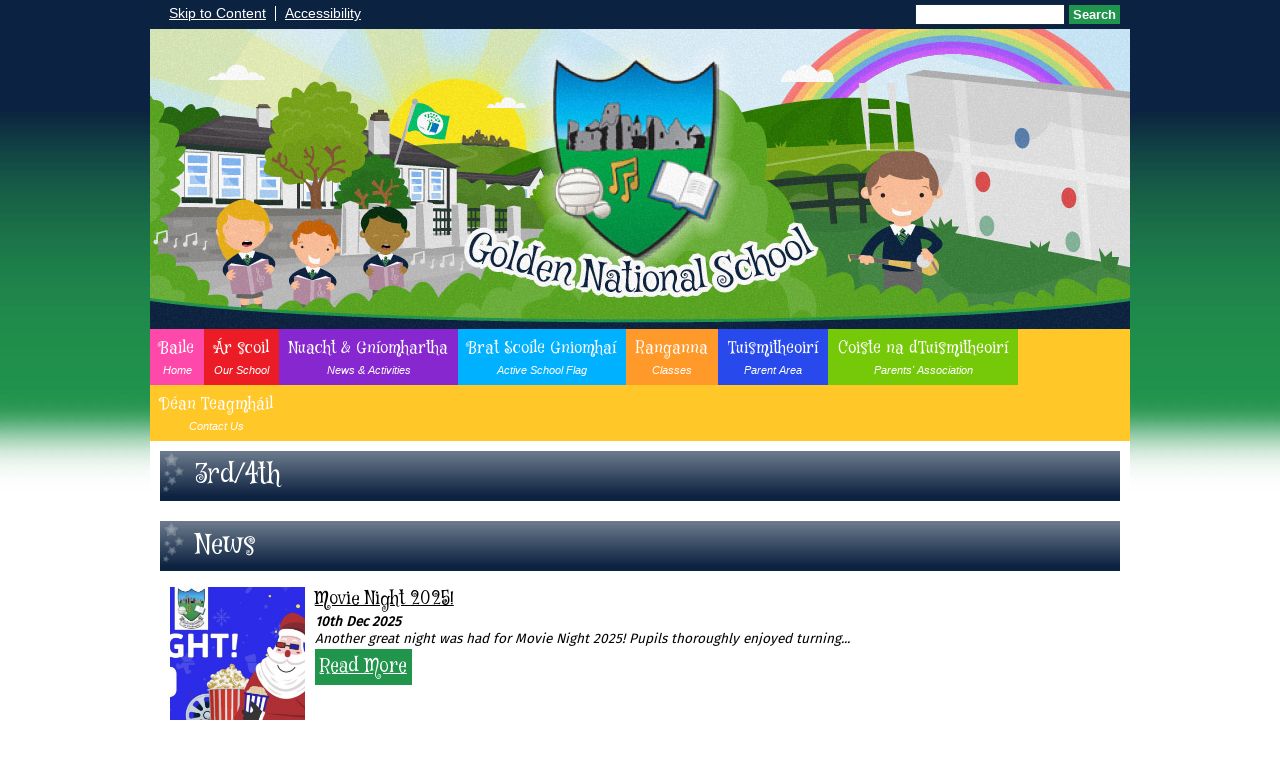

--- FILE ---
content_type: text/html; charset=UTF-8
request_url: https://www.goldenns.ie/brat-scole-gniomha/classes-790/3rd4th/
body_size: 4770
content:
<!DOCTYPE html PUBLIC "-//W3C//DTD XHTML 1.0 Transitional//EN" "http://www.w3.org/TR/xhtml1/DTD/xhtml1-transitional.dtd">
<html xmlns="http://www.w3.org/1999/xhtml" xml:lang="en" lang="en">
<head>


<title>3rd/4th</title>
<meta http-equiv="Content-Type" content="text/html; charset=UTF-8"/>
<meta name="Keywords" content="" />
<meta name="Description" content="" />
<meta name="Copyright" content="&copy; 2026"/>
<meta name="distribution" content="GLOBAL"/>
<meta name="Robots" content="index, all"/>
<meta name="revisit-after" content="15 days"/>
<meta name="format-detection" content="telephone=no"/>



<meta name="twitter:card" content="summary"/>
<meta name="twitter:domain" content="www.goldenns.ie"/>
<meta name="twitter:title" content="3rd/4th"/>
<meta name="twitter:description" content=""/>
<meta property="og:title" content="3rd/4th"/>
<meta property="og:type" content="website"/>
<meta property="og:url" content="3rd4th"/>
<meta property="og:site_name" content="www.goldenns.ie"/>
<meta property="og:locale" content="en_GB"/>


<meta property="og:description" content=""/>

<link rel="manifest" href="/manifest.json"/>

<link rel="canonical" href="https://www.goldenns.ie/brat-scole-gniomha/classes-790/3rd4th/"/><link rel="shortcut icon" href="https://storage.googleapis.com/swdsystem/favicon.ico" type="image/x-icon" /><meta property="og:image:user_generated" content="false"/><link rel="stylesheet" type="text/css" href="/cmsfiles/sitecss/goldenns-main-none-normal-1-standard-style.css?v=1024100126"/><meta id="viewport" name='viewport'>
				<meta name="HandheldFriendly" content="True"/> 
				<meta name="MobileOptimized" content="480"/> 
				 <script type="text/javascript" src="https://cdnjs.cloudflare.com/ajax/libs/jquery/1.12.4/jquery.min.js"></script><link rel="stylesheet" href="https://cdnjs.cloudflare.com/ajax/libs/aos/2.3.4/aos.css" /><script type="text/javascript">
                    !function(t){var e=document.getElementById("viewport");navigator.userAgent.match(/iPhone/i)||navigator.userAgent.match(/iPod/i)?e.setAttribute("content","width=device-width"):navigator.userAgent.match(/iPad/i)&&e.setAttribute("content","width=980,user-scalable=no")}(document);
                </script><script async type="text/javascript" src="https://storage.googleapis.com/swdsystem/js/site.min3.js"></script><script type="text/javascript">$(document).ready(function(){$("img").bind("contextmenu",function(n){return!1}),$("#lbCenter").bind("contextmenu",function(n){return!1})});</script><link href="https://fonts.googleapis.com/css?family=Fira+Sans|Mystery+Quest" rel="stylesheet"></head>
<body id="body">


	<link rel="stylesheet" type="text/css" href="/cmsfiles/css/sweetalert.css"/>
	<script src="/cmsfiles/js/sweetalert.min.js"></script>






<div id="accessKeys" class="noPrint hide">
	<p >Access Keys:</p>
	<ul>
		<li><a href="#content" accesskey="S"> Skip to content (access key S)</a></li>
		<li><a accesskey="1" href="/">Home page (access key 1)</a></li>				
		<li><a accesskey="2" href="/">Site map (access key 2)</a></li>
		<li><a accesskey="0" href="/#">Access key details (access key 0)</a></li>
	</ul>
</div>

<div id="accessBar">
	<div id="accessBarMain">
    
		<div id="accessSearch">
			<form action="/search/" method="get">
				<input class="field" title="Search Keywords" name="search" value=""/>
				<button class="button" type="submit">Search</button>
			</form>
		</div>
		<ul>
			<li><a href="#content" class="borderRight">Skip to Content</a></li>
			<li><a href="/accessibility/">Accessibility</a></li>
		</ul>
        
        <div id="google_translate_element"></div><script type="text/javascript">
		function googleTranslateElementInit() {
		  new google.translate.TranslateElement({pageLanguage: 'en', layout: google.translate.TranslateElement.InlineLayout.SIMPLE}, 'google_translate_element');
		}
		</script><script type="text/javascript" src="//translate.google.com/translate_a/element.js?cb=googleTranslateElementInit"></script>

		<div id="mobileMenuButton">
			<a class="darkBg" href="javascript:toggle_visibility('menu');"><img src="/assets/images/mobilemenu.png"> Menu</a>
		</div>
        
		<div class="clearBoth">&nbsp;</div>
	</div>
    
    
	<div class="clearBoth">&nbsp;</div>
</div>



<div id="site">
	
		<div id="banner">
		<a href="/"><img src="/assets/images/headerv2.jpg" border="0" alt="Golden National School, Golden, Cashel"/></a>
	</div>
    
    <div id="bannerMobile">
		<a href="/"><img src="/assets/images/header-mobilev2.jpg" alt="Golden National School, Golden, Cashel"/></a>
	</div>
	
	
	<div id="menu" class="menu">
	<ul>
		<li id="menu1" class="menuLi1 first pinkMenu"><a class="menuA1" href="/home/">Baile<span>Home</span></a></li><li id="menu2" class="menuLi1  dropdown redMenu mobileSubDropdown"><a class="dropdown menuA1" href="/about-our-school/">Ár scoil<span>Our School</span><!--[if IE 7]><!--></a><!--<![endif]-->
						<!--[if lte IE 6]><table><tr><td><![endif]--><ul >
																			<li class="menuLi2 menuitem"><a class="menuA2" 														href="/about-our-school/board-of-management/">Board of Management</a></li>												<li class="menuLi2 menuitem"><a class="menuA2" 														href="/about-our-school/school-facilities/">School Facilities</a></li>												<li class="menuLi2 menuitem"><a class="menuA2" 														href="/about-our-school/history/">History</a></li>												<li class="menuLi2 menuitem"><a class="menuA2" 														href="/about-our-school/mission-statement/">Mission Statement</a></li>												<li class="menuLi2 menuitem"><a class="menuA2" 														href="/about-our-school/primary-school-curriculum/">Primary School Curriculum</a></li>												<li class="menuLi2 menuitem"><a class="menuA2" 														href="/about-our-school/staff/">Staff</a></li>						</ul><!--[if lte IE 6]></td></tr></table></a><![endif]--></li><li id="menu3" class="menuLi1  dropdown purpleMenu mobileSubDropdown"><a class="dropdown menuA1" href="/news-and-activities/">Nuacht & Gníomhartha<span>News & Activities</span><!--[if IE 7]><!--></a><!--<![endif]-->
						<!--[if lte IE 6]><table><tr><td><![endif]--><ul >
																			<li class="menuLi2 menuitem"><a class="menuA2" 														href="/news-and-activities/school-garden/">School Garden</a></li>												<li class="menuLi2 menuitem"><a class="menuA2" 														href="/news-and-activities/active-schools/">Active Schools</a></li>												<li class="menuLi2 menuitem"><a class="menuA2" 														href="/news-and-activities/green-schools-a/">Green Schools</a></li>												<li class="menuLi2 menuitem"><a class="menuA2" 														href="/news-and-activities/food-dudes/">Food Dudes</a></li>												<li class="menuLi2 menuitem"><a class="menuA2" 														href="/news-and-activities/news/">News</a></li>												<li class="menuLi2 menuitem"><a class="menuA2" 														href="/news-and-activities/musicals/">Musicals</a></li>												<li class="menuLi2 menuitem"><a class="menuA2" 														href="/news-and-activities/literacy-lift-off/">Literacy Lift Off</a></li>												<li class="menuLi2 menuitem"><a class="menuA2" 														href="/news-and-activities/guided-reading/">Guided Reading</a></li>												<li class="menuLi2 menuitem"><a class="menuA2" 														href="/news-and-activities/bookfair/">Bookfair</a></li>												<li class="menuLi2 menuitem"><a class="menuA2" 														href="/news-and-activities/sports/">Sports</a></li>						</ul><!--[if lte IE 6]></td></tr></table></a><![endif]--></li><li id="menu4" class="menuLi1  dropdown blueMenu mobileSubDropdown"><a class="dropdown menuA1" href="/brat-scole-gniomha/">Brat Scoíle Gniomhaí<span>Active School Flag</span><!--[if IE 7]><!--></a><!--<![endif]-->
						<!--[if lte IE 6]><table><tr><td><![endif]--><ul >
																			<li class="menuLi2 menuitem mobileSubDropdown"><a class="menuA2" href="/brat-scole-gniomha/classes-790/">Classes<!--[if IE 7]><!--></a><!--<![endif]-->
																									<!--[if lte IE 6]><table><tr><td><![endif]--><ul>
																														<li class="menuLi3"><a class="menuA3" href="/brat-scole-gniomha/classes-790/juniorseniors/">Junior/Seniors</a></li>
															 																<li class="menuLi3"><a class="menuA3" href="/brat-scole-gniomha/classes-790/1st2nd/">1st/2nd</a></li>
															 																<li class="menuLi3"><a class="menuA3" href="/brat-scole-gniomha/classes-790/3rd4th/">3rd/4th</a></li>
															 																<li class="menuLi3"><a class="menuA3" href="/brat-scole-gniomha/classes-790/5th6th/">5th/6th</a></li>
															 													</ul><!--[if lte IE 6]></td></tr></table></a><![endif]-->
																								</li>												<li class="menuLi2 menuitem"><a class="menuA2" 														href="/brat-scole-gniomha/physical-activity/">Physical Activity</a></li>												<li class="menuLi2 menuitem"><a class="menuA2" 														href="/brat-scole-gniomha/partnerships/">Partnerships</a></li>												<li class="menuLi2 menuitem"><a class="menuA2" 														href="/brat-scole-gniomha/active-school-weekevents/">Active School Week/Events</a></li>						</ul><!--[if lte IE 6]></td></tr></table></a><![endif]--></li><li id="menu5" class="menuLi1  dropdown orangeMenu mobileSubDropdown"><a class="dropdown menuA1" href="/classes/">Ranganna<span>Classes</span><!--[if IE 7]><!--></a><!--<![endif]-->
						<!--[if lte IE 6]><table><tr><td><![endif]--><ul >
																			<li class="menuLi2 menuitem"><a class="menuA2" 														href="/classes/juniorsenior-infants--ms-o-brien/">Junior/Senior Infants – Ms. Corbett</a></li>												<li class="menuLi2 menuitem"><a class="menuA2" 														href="/classes/1st2nd-class/">1st/2nd Class – Ms. Ryan</a></li>												<li class="menuLi2 menuitem"><a class="menuA2" 														href="/classes/3rd4th-class/">3rd/4th Class – Ms. Kelly  </a></li>												<li class="menuLi2 menuitem"><a class="menuA2" 														href="/classes/5th6th-class--mr-lyng/">5th/6th Class – Ms. O'Brien</a></li>												<li class="menuLi2 menuitem"><a class="menuA2" 														href="/classes/special-education-room--ms-corbett/">Mr. McCarthy & Mr. Ryan<span>Special Education Teaching</span></a></li>						</ul><!--[if lte IE 6]></td></tr></table></a><![endif]--></li><li id="menu6" class="menuLi1  dropdown darkBlueMenu mobileSubDropdown"><a class="dropdown menuA1" href="/parent-area/">Tuismitheoirí<span>Parent Area</span><!--[if IE 7]><!--></a><!--<![endif]-->
						<!--[if lte IE 6]><table><tr><td><![endif]--><ul >
																			<li class="menuLi2 menuitem"><a class="menuA2" 														href="/parent-area/calendar/">Calendar</a></li>												<li class="menuLi2 menuitem"><a class="menuA2" 														href="/parent-area/book-lists/">Booklists</a></li>												<li class="menuLi2 menuitem"><a class="menuA2" 														href="/parent-area/newsletter/">Newsletter</a></li>												<li class="menuLi2 menuitem"><a class="menuA2" 														href="/parent-area/enrolment-forms/">Enrolment </a></li>												<li class="menuLi2 menuitem"><a class="menuA2" 														href="/parent-area/school-policies/">School Policies</a></li>												<li class="menuLi2 menuitem"><a class="menuA2" 														href="/parent-area/open-hours/">School Timetable</a></li>												<li class="menuLi2 menuitem"><a class="menuA2" 														href="/parent-area/parent-teacher-meetings/">Parent Teacher Meetings</a></li>												<li class="menuLi2 menuitem"><a class="menuA2" 														href="/parent-area/parents-association/">Parents' Association</a></li>												<li class="menuLi2 menuitem"><a class="menuA2" 														href="/parent-area/uniform/">School Uniform</a></li>												<li class="menuLi2 menuitem"><a class="menuA2" 														href="/parent-area/golden-days-preschool-/">Golden Days Preschool & Afterschool</a></li>						</ul><!--[if lte IE 6]></td></tr></table></a><![endif]--></li><li id="menu7" class="menuLi1  greenMenu"><a class="menuA1" href="/parent-association/">Coiste na dTuismitheoirí<span>Parents' Association</span></a></li><li id="menu8" class="menuLi1  yellowMenu"><a class="menuA1" href="/contact-us/">Déan Teagmháil<span>Contact Us</span></a></li>	</ul>
    
	<div class="clearBoth">&nbsp;</div>
</div>

<script type="text/javascript">
	if(window.innerWidth <= 900){
		$('.mobileSubDropdown > a').click(function(e){
			e.preventDefault();

			if($(this).siblings("ul").css('display') == 'block'){
				$(".mobileSubDropdown ul").slideUp();
			} else{
				//$(".mobileSubDropdown ul").slideUp();
				$(this).siblings("ul").slideToggle();
			}
		});
	}
</script>

	<div class="menuBottom">&nbsp;</div>
	
		<div id="main">		
		<div class="columnOne content">
			
			<a name="content"></a>
            
            			
						
																						
				
					
						<div class="widgetWrapper">
		<div class="widget_slideshow  ">
			<div class="widgetHeading"><h2>3rd/4th</h2></div>			
			
			<div class="widget ">
				<div class="widgetInner">
				
											
                    

												<div data-aos="zoom-in-up" class="textSlideHolder" style="clear:none; max-width:470px; width: 50%; float:right; padding:0 0 0 10px;">
								    
    							</div>
												
						<div class="textslideshowContent">
														
							
						</div>
						
						                    
					<div class="clearBoth">&nbsp;</div>
				
				</div>
				
			</div>
		</div>
	</div>
					
				
					
					<div class="widgetWrapper ">
    <div class="widget_latestnews">
                            
        <div class="widgetHeading"><h2>News</h2></div>        <div class="widget ">
            <div class="widgetInner">
                
                
                                        
                                                                        <div class="listItem newsListItem darkBorder "> 
                                        <div class="listItemContentHolder" >
                                            <div style="margin-left:145px;" class="listItemContent"> 
                                                    <div class="listItemTitle"><a href="/news-and-activities/news/movie-night-2025/">Movie Night 2025!</a></div>
                                                    <div class="listItemSubtitle">10th Dec 2025</div>                                                    <div class="listItemText"> Another great night was had for Movie Night 2025! 
 Pupils thoroughly enjoyed turning...</div>                                                    <div class="listItemMore"><a href="/news-and-activities/news/movie-night-2025/">Read More</a></div>
                                                    <div class="clearBoth">&nbsp;</div>
                                            </div> 
                                        </div> 
                                       
                                                                                   <div class="listItemImage " style="width:135px !important; padding:0; background:url(https://storage.googleapis.com/siteassetsswd/362/news/20251210094447_9_o_1jc3q8rmglvqrv32rj14491unip.jpeg); background-size:cover; background-position:center; height:150px; background-repeat:no-repeat;"> 
                                                <a href="/news-and-activities/news/movie-night-2025/" style=" display:block; height:150px;" aria-label="Movie Night 2025!">&nbsp;</a>
                                            </div>
                                                                                
                                        <div class="clearBoth">&nbsp;</div>
                                    </div>
                                    <div class="clearBoth">&nbsp;</div>
                                                                                        
                                                                        <div class="listItem newsListItem darkBorder "> 
                                        <div class="listItemContentHolder" >
                                            <div style="margin-left:145px;" class="listItemContent"> 
                                                    <div class="listItemTitle"><a href="/news-and-activities/news/interschools-show-jumping/">Interschools Show Jumping</a></div>
                                                    <div class="listItemSubtitle">16th Jun 2025</div>                                                    <div class="listItemText"> Congratulations to Michael (4th class) who had a great day at the Interschools Show...</div>                                                    <div class="listItemMore"><a href="/news-and-activities/news/interschools-show-jumping/">Read More</a></div>
                                                    <div class="clearBoth">&nbsp;</div>
                                            </div> 
                                        </div> 
                                       
                                                                                   <div class="listItemImage " style="width:135px !important; padding:0; background:url(https://storage.googleapis.com/siteassetsswd/362/gallery/20250616104537_3_o_1its216qp11ja1jvk1re21itd1l5se.jpeg); background-size:cover; background-position:center; height:150px; background-repeat:no-repeat;"> 
                                                <a href="/news-and-activities/news/interschools-show-jumping/" style=" display:block; height:150px;" aria-label="Interschools Show Jumping">&nbsp;</a>
                                            </div>
                                                                                
                                        <div class="clearBoth">&nbsp;</div>
                                    </div>
                                    <div class="clearBoth">&nbsp;</div>
                                                                                        
                                                                        <div class="listItem newsListItem darkBorder "> 
                                        <div class="listItemContentHolder" >
                                            <div style="margin-left:145px;" class="listItemContent"> 
                                                    <div class="listItemTitle"><a href="/news-and-activities/news/5km-fundraising-family-runwalk/">5km FUNdraising Family Run/Walk</a></div>
                                                    <div class="listItemSubtitle">10th Feb 2025</div>                                                    <div class="listItemText"> Sincere thanks once again for all your support and generous contributions towards...</div>                                                    <div class="listItemMore"><a href="/news-and-activities/news/5km-fundraising-family-runwalk/">Read More</a></div>
                                                    <div class="clearBoth">&nbsp;</div>
                                            </div> 
                                        </div> 
                                       
                                                                                   <div class="listItemImage " style="width:135px !important; padding:0; background:url(https://storage.googleapis.com/siteassetsswd/362/video/poster/462-20250210-115545-9739_thumb/frame_0000.jpg); background-size:cover; background-position:center; height:150px; background-repeat:no-repeat;"> 
                                                <a href="/news-and-activities/news/5km-fundraising-family-runwalk/" style=" display:block; height:150px;" aria-label="5km FUNdraising Family Run/Walk">&nbsp;</a>
                                            </div>
                                                                                
                                        <div class="clearBoth">&nbsp;</div>
                                    </div>
                                    <div class="clearBoth">&nbsp;</div>
                                                                                    <div class="button"><a class="darkBg" href="/news-and-activities/news/?tags=,1094,">More News</a></div>
                <div class="clearBoth">&nbsp;</div>
                
            </div>
        </div>

    </div>
</div>			
			<div class="clearBoth">&nbsp;</div>
			
		</div>	
	
	


                <div id="footer">
            <div id="footerMain">
                
                <div class="creditLinks">
                    <p id="school">Golden National School, Golden, Cashel, Co. Tipperary, Ireland | 062 72164</p>        
                </div>
                
            </div>

            <div id="footerLogin">
                <div id="policies">
	<ul>
		<li><a href="/cmsfiles/policies/cookie/">Cookie Policy</a></li>
		<li><a href="/cmsfiles/policies/privacy/">Website Privacy Policy</a></li>
		<li><a href="/website-map/">Sitemap</a></li>
	</ul>
</div>

<div id="backto-top"><img src="https://storage.googleapis.com/swdsystem/images/icons/bk-home.png"></div>



<script>
	$('#accessBarButton').click(function(){
		const accessBarColor = $('#accessBar').css('background-color');
		if(accessBarColor != 'rgba(0, 0, 0, 0)' && accessBarColor != 'rgb(255, 255, 255)'){
			if($('#accessBarHolder').hasClass('fullAccessBar')){
				$('#accessBarHolder').animate({'top':'0px'}, 500).removeClass('fullAccessBar');
			}else{
				$('#accessBarHolder').animate({'top':'50px'}, 500).addClass('fullAccessBar');
			}
		}
	})

	</script>
                <p><a href="http://www.schoolwebdesign.net" target="_blank">Website by School Web Design</a> | 	<a href="/admin/?open=/brat-scole-gniomha/classes-790/3rd4th/">Login</a>

<script src="https://cdnjs.cloudflare.com/ajax/libs/aos/2.3.4/aos.js"></script>
  <script>
    AOS.init({disable: 'mobile'});
  </script></p>
            </div>

        </div>
    
    </div>

</div>


</body>
</html>
